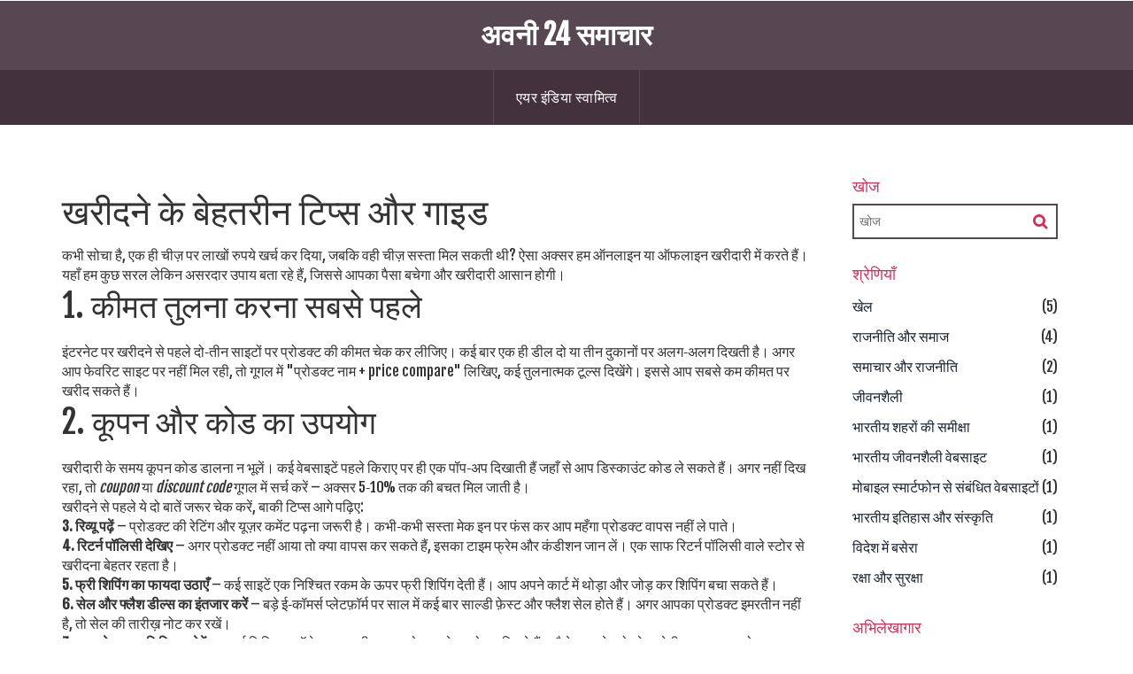

--- FILE ---
content_type: text/html; charset=UTF-8
request_url: https://avn24news.in/tag/kharidane/
body_size: 5350
content:

<!DOCTYPE html>
<html lang="hi" dir="ltr">

<head>
		<title>खरीदने के गाइड: स्मार्ट शॉपिंग के 10 आसान टिप्स</title>
	<meta charset="utf-8">
	<meta name="viewport" content="width=device-width, initial-scale=1">
	<meta name="robots" content="follow, index, max-snippet:-1, max-video-preview:-1, max-image-preview:large">
	<meta name="keywords" content="खरीदने, ऑनलाइन खरीद, बचत टिप्स, शॉपिंग गाइड, डिस्काउंट">
	<meta name="description" content="खरीदने से पहले क्या देखना चाहिए? आसान टिप्स, डिस्काउंट कैसे पाएँ और ऑनलाइन शॉपिंग में बचत के तरीके जानें। आपके खरीदारी को तेज और सस्ता बनाएं।">
	<meta property="og:title" content="खरीदने के गाइड: स्मार्ट शॉपिंग के 10 आसान टिप्स">
	<meta property="og:type" content="website">
	<meta property="og:website:modified_time" content="2023-02-08T12:11:30+00:00">
	<meta property="og:image" content="https://avn24news.in/uploads/2023/02/kya-redmi-note-9-bharatiya-sanskarana-kharidane-ke-lie-ucita-hai.webp">
	<meta property="og:url" content="https://avn24news.in/tag/kharidane/">
	<meta property="og:locale" content="hi_IN">
	<meta property="og:description" content="खरीदने से पहले क्या देखना चाहिए? आसान टिप्स, डिस्काउंट कैसे पाएँ और ऑनलाइन शॉपिंग में बचत के तरीके जानें। आपके खरीदारी को तेज और सस्ता बनाएं।">
	<meta property="og:site_name" content="अवनी 24 समाचार">
	<meta name="twitter:title" content="खरीदने के गाइड: स्मार्ट शॉपिंग के 10 आसान टिप्स">
	<meta name="twitter:description" content="खरीदने से पहले क्या देखना चाहिए? आसान टिप्स, डिस्काउंट कैसे पाएँ और ऑनलाइन शॉपिंग में बचत के तरीके जानें। आपके खरीदारी को तेज और सस्ता बनाएं।">
	<meta name="twitter:image" content="https://avn24news.in/uploads/2023/02/kya-redmi-note-9-bharatiya-sanskarana-kharidane-ke-lie-ucita-hai.webp">
	<link rel="canonical" href="https://avn24news.in/tag/kharidane/">

	<script type="application/ld+json">
{
    "@context": "https:\/\/schema.org",
    "@type": "CollectionPage",
    "name": "खरीदने के गाइड: स्मार्ट शॉपिंग के 10 आसान टिप्स",
    "url": "https:\/\/avn24news.in\/tag\/kharidane\/",
    "keywords": "खरीदने, ऑनलाइन खरीद, बचत टिप्स, शॉपिंग गाइड, डिस्काउंट",
    "description": "खरीदने से पहले क्या देखना चाहिए? आसान टिप्स, डिस्काउंट कैसे पाएँ और ऑनलाइन शॉपिंग में बचत के तरीके जानें। आपके खरीदारी को तेज और सस्ता बनाएं।",
    "inLanguage": "hi-IN",
    "publisher": {
        "@type": "Organization",
        "name": "अवनी 24 समाचार",
        "url": "https:\/\/avn24news.in"
    },
    "hasPart": [
        {
            "@type": "BlogPosting",
            "@id": "https:\/\/avn24news.in\/kya-redmi-note-9-bharatiya-sanskarana-kharidane-ke-lie-ucita-hai",
            "headline": "क्या Redmi Note 9 भारतीय संस्करण खरीदने के लिए उचित है?",
            "name": "क्या Redmi Note 9 भारतीय संस्करण खरीदने के लिए उचित है?",
            "keywords": "redmi note 9, भारतीय संस्करण, खरीदने, उचित",
            "description": "रेडमी नोट 9 भारतीय संस्करण एक अच्छा ऑप्शन है। यह आधुनिक और ऊर्जा स्तर को बढ़ाने के लिए एक मेगा प्रोसेसर और 5,020 मिलीवाइट रैम के साथ आता है। इसके अलावा, यह स्लैम्पिंग डिस्प्ले, एक 48MP रियर कैमरा और एक 5MP अंतरिक्ष कैमरा के साथ आता है। इसके अतिरिक्त, यह 6GB रैम और 128GB storage के साथ आता है, जो आपको आपकी जरूरतों को पूरा करने में मदद करेगा। तो आपको यह सुनिश्चित करना चाहिए कि रेडमी नोट 9 भारतीय संस्करण खरीदने के लिए उचित है।",
            "inLanguage": "hi-IN",
            "url": "https:\/\/avn24news.in\/kya-redmi-note-9-bharatiya-sanskarana-kharidane-ke-lie-ucita-hai",
            "datePublished": "2023-02-08T12:11:30+00:00",
            "dateModified": "2023-02-08T12:11:30+00:00",
            "commentCount": 0,
            "author": {
                "@type": "Person",
                "@id": "https:\/\/avn24news.in\/author\/arpita-vipulabha\/",
                "url": "\/author\/arpita-vipulabha\/",
                "name": "अर्पित विपुलाभ"
            },
            "image": {
                "@type": "ImageObject",
                "@id": "\/uploads\/2023\/02\/kya-redmi-note-9-bharatiya-sanskarana-kharidane-ke-lie-ucita-hai.webp",
                "url": "\/uploads\/2023\/02\/kya-redmi-note-9-bharatiya-sanskarana-kharidane-ke-lie-ucita-hai.webp",
                "width": "1280",
                "height": "720"
            },
            "thumbnail": {
                "@type": "ImageObject",
                "@id": "\/uploads\/2023\/02\/thumbnail-kya-redmi-note-9-bharatiya-sanskarana-kharidane-ke-lie-ucita-hai.webp",
                "url": "\/uploads\/2023\/02\/thumbnail-kya-redmi-note-9-bharatiya-sanskarana-kharidane-ke-lie-ucita-hai.webp",
                "width": "640",
                "height": "480"
            }
        }
    ],
    "potentialAction": {
        "@type": "SearchAction",
        "target": {
            "@type": "EntryPoint",
            "urlTemplate": "https:\/\/avn24news.in\/search\/?s={search_term_string}"
        },
        "query-input": {
            "@type": "PropertyValueSpecification",
            "name": "search_term_string",
            "valueRequired": true
        }
    }
}
</script>
<script type="application/ld+json">
{
    "@context": "https:\/\/schema.org",
    "@type": "BreadcrumbList",
    "itemListElement": [
        {
            "@type": "ListItem",
            "position": 0,
            "item": {
                "@id": "https:\/\/avn24news.in\/",
                "name": "Home"
            }
        },
        {
            "@type": "ListItem",
            "position": 1,
            "item": {
                "@id": "https:\/\/avn24news.in\/tag\/kharidane\/",
                "name": "खरीदने"
            }
        }
    ]
}
</script>

	<link href="/css/bootstrap.css" rel='stylesheet' type='text/css' />
	<link href='https://fonts.googleapis.com/css?family=Fjalla+One' rel='stylesheet' type='text/css'>
	<link href='https://fonts.googleapis.com/css?family=Lato:100,300,400,700,900,300italic|Oswald:400,300'
		rel='stylesheet' type='text/css'>

	<link href="/css/style.css" rel='stylesheet' type='text/css' />

	<script type="application/x-javascript">
        addEventListener("load", function () {
            setTimeout(hideURLbar, 0);
        }, false);

        function hideURLbar() {
            window.scrollTo(0, 1);
        }
    </script>

	<script src="https://code.jquery.com/jquery-3.7.0.min.js"
		integrity="sha256-2Pmvv0kuTBOenSvLm6bvfBSSHrUJ+3A7x6P5Ebd07/g=" crossorigin="anonymous"></script>
	<script type="text/javascript" src="/js/jsapi"></script>

	
</head>

<body>
	

	<div class="banner">
		<div class="container-fluide">
			<div class="logo">
				<a href="/">
										अवनी 24 समाचार
									</a>
			</div>
						<div class="top-menu">
				<span class="menu">
					<span></span>
					<span></span>
					<span></span>
				</span>
				<ul>
															<li >
						<a href="/eyara-indiya-praiveta-hai-ya-sarakari">एयर इंडिया स्वामित्व</a>
					</li>
									</ul>
			</div>
					</div>
	</div>

	<main class="container">
		<div class="row">
			<div class="col-md-9">
				
				<div class="top-content"><h1>खरीदने के बेहतरीन टिप्स और गाइड</h1>
<p>कभी सोचा है, एक ही चीज़ पर लाखों रुपये खर्च कर दिया, जबकि वही चीज़ सस्ता मिल सकती थी? ऐसा अक्सर हम ऑनलाइन या ऑफलाइन खरीदारी में करते हैं। यहाँ हम कुछ सरल लेकिन असरदार उपाय बता रहे हैं, जिससे आपका पैसा बचेगा और खरीदारी आसान होगी।</p>
<h2>1. कीमत तुलना करना सबसे पहले</h2>
<p>इंटरनेट पर खरीदने से पहले दो‑तीन साइटों पर प्रोडक्ट की कीमत चेक कर लीजिए। कई बार एक ही डील दो या तीन दुकानों पर अलग‑अलग दिखती है। अगर आप फेवरिट साइट पर नहीं मिल रही, तो गूगल में "प्रोडक्ट नाम + price compare" लिखिए, कई तुलनात्मक टूल्स दिखेंगे। इससे आप सबसे कम कीमत पर खरीद सकते हैं।</p>
<h2>2. कूपन और कोड का उपयोग</h2>
<p>खरीदारी के समय कूपन कोड डालना न भूलें। कई वेबसाइटें पहले किराए पर ही एक पॉप‑अप दिखाती हैं जहाँ से आप डिस्काउंट कोड ले सकते हैं। अगर नहीं दिख रहा, तो <em>coupon</em> या <em>discount code</em> गूगल में सर्च करें – अक्सर 5‑10% तक की बचत मिल जाती है।</p>
<p>खरीदने से पहले ये दो बातें जरूर चेक करें, बाकी टिप्स आगे पढ़िए:</p>
<p><strong>3. रिव्यू पढ़ें</strong> – प्रोडक्ट की रेटिंग और यूज़र कमेंट पढ़ना जरूरी है। कभी‑कभी सस्ता मेक इन पर फंस कर आप महँगा प्रोडक्ट वापस नहीं ले पाते।</p>
<p><strong>4. रिटर्न पॉलिसी देखिए</strong> – अगर प्रोडक्ट नहीं आया तो क्या वापस कर सकते हैं, इसका टाइम फ्रेम और कंडीशन जान लें। एक साफ रिटर्न पॉलिसी वाले स्टोर से खरीदना बेहतर रहता है।</p>
<p><strong>5. फ्री शिपिंग का फायदा उठाएँ</strong> – कई साइटें एक निश्चित रकम के ऊपर फ्री शिपिंग देती हैं। आप अपने कार्ट में थोड़ा और जोड़ कर शिपिंग बचा सकते हैं।</p>
<p><strong>6. सेल और फ्लैश डील्स का इंतजार करें</strong> – बड़े ई‑कॉमर्स प्लेटफ़ॉर्म पर साल में कई बार साल्डी फ़ेस्ट और फ्लैश सेल होते हैं। अगर आपका प्रोडक्ट इमरतीन नहीं है, तो सेल की तारीख़ नोट कर रखें।</p>
<p><strong>7. नकद के बजाय डिजिटल पेमेंट</strong> – कई डिजिटल वॉलेट पर पहली बार उपयोग करने पर बोनस मिलते हैं। जैसे गूगल पे, फोनपे या पेटीएम पर कूपन कोड लावा, आपको अतिरिक्त छूट मिल सकती है।</p>
<p><strong>8. लोकेशन‑आधारित ऑफर</strong> – कुछ स्टोर आपके लोकेशन के हिसाब से डिस्काउंट देते हैं। ऐप में लोकेशन ऑन कर रखें, आप पास के स्टोर की ऑफर देख पाएँगे।</p>
<p><strong>9. सब्सक्राइब करें, डील्स मिलें</strong> – इमेल या एसएमएस के लिए साइन अप करिए। अक्सर नई डील्स और एक्सक्लूजिव ऑफर सीधे इनबॉक्स में आते हैं।</p>
<p><strong>10. बिंदीदार बेस्ट प्राइस अलर्ट सेट करें</strong> – कई शॉपिंग ऐप्स में प्राइस अलर्ट फिचर होता है। प्रोडक्ट का नाम डालो, जब कीमत गिरेगी तो नोटिफिकेशन मिलेगा, और आप तुरंत खरीद सकते हैं।</p>
<p>इन टिप्स को अपनाकर आप खरीदने में न सिर्फ समय बचाएंगे, बल्कि अपना बजट भी सही रख पाएँगे। याद रखें, योजना बनाकर खरीदी करने से ही आप बेहतर डील पा सकते हैं। अब अगली बार जब भी कुछ खरीदने की सोचना हो, इन टिप्स को चेक कर लीजिए। मज़ा भी आएगा और बचत भी।</p></div>
				<div class="row">
										<div class="col-md-6">
						<div class="post-item">
														<img src="/uploads/2023/02/kya-redmi-note-9-bharatiya-sanskarana-kharidane-ke-lie-ucita-hai.webp" style="max-width: 100%;"
								alt="क्या Redmi Note 9 भारतीय संस्करण खरीदने के लिए उचित है?" />
														<div class="post-item-meta">
								<span class="post-date">फ़र॰,  8 2023</span>
								<span class="post-author">
									<a href="/author/arpita-vipulabha/">अर्पित विपुलाभ</a>
								</span>
							</div>
							<div class="post-item-info">
								<h4 class="post-item-title">
									<a href="/kya-redmi-note-9-bharatiya-sanskarana-kharidane-ke-lie-ucita-hai">क्या Redmi Note 9 भारतीय संस्करण खरीदने के लिए उचित है?</a>
								</h4>
								<p class="post-item-text">रेडमी नोट 9 भारतीय संस्करण एक अच्छा ऑप्शन है। यह आधुनिक और ऊर्जा स्तर को बढ़ाने के लिए एक मेगा प्रोसेसर और 5,020 मिलीवाइट रैम के साथ आता है। इसके अलावा, यह स्लैम्पिंग डिस्प्ले, एक 48MP रियर कैमरा और एक 5MP अंतरिक्ष कैमरा के साथ आता है। इसके अतिरिक्त, यह 6GB रैम और 128GB storage के साथ आता है, जो आपको आपकी जरूरतों को पूरा करने में मदद करेगा। तो आपको यह सुनिश्चित करना चाहिए कि रेडमी नोट 9 भारतीय संस्करण खरीदने के लिए उचित है।</p>
							</div>
							<a class="more-btn" href="/kya-redmi-note-9-bharatiya-sanskarana-kharidane-ke-lie-ucita-hai" title="क्या Redmi Note 9 भारतीय संस्करण खरीदने के लिए उचित है?">
								आगे पढ़ें							</a>
						</div>
					</div>
									</div>
				
							</div>
			<div class="col-md-3">
				<div class="post-sidebar">
					<div class="sidebar-box search">
						<h3 class="sidebar-heading">खोज</h3>
						<form action="/search/" method="get">
							<input type="text" name="s" placeholder="खोज">
							<input type="submit" value="" />
						</form>
					</div>
										<div class="sidebar-box">
						<h3 class="sidebar-heading">श्रेणियाँ</h3>
						<ul class="categories">
																					<li>
								<a href="/category/khela/">खेल</a>
								<span>(5)</span>
							</li>
																					<li>
								<a href="/category/rajaniti-aura-samaja/">राजनीति और समाज</a>
								<span>(4)</span>
							</li>
																					<li>
								<a href="/category/samacara-aura-rajaniti/">समाचार और राजनीति</a>
								<span>(2)</span>
							</li>
																					<li>
								<a href="/category/jivanasaili/">जीवनशैली</a>
								<span>(1)</span>
							</li>
																					<li>
								<a href="/category/bharatiya-saharom-ki-samiksa/">भारतीय शहरों की समीक्षा</a>
								<span>(1)</span>
							</li>
																					<li>
								<a href="/category/bharatiya-jivanasaili-vebasa-ita/">भारतीय जीवनशैली वेबसाइट</a>
								<span>(1)</span>
							</li>
																					<li>
								<a href="/category/moba-ila-smartaphona-se-sambandhita-vebasa-itom/">मोबाइल स्मार्टफोन से संबंधित वेबसाइटों</a>
								<span>(1)</span>
							</li>
																					<li>
								<a href="/category/bharatiya-itihasa-aura-sanskrti/">भारतीय इतिहास और संस्कृति</a>
								<span>(1)</span>
							</li>
																					<li>
								<a href="/category/videsa-mem-basera/">विदेश में बसेरा</a>
								<span>(1)</span>
							</li>
																					<li>
								<a href="/category/raksa-aura-suraksa/">रक्षा और सुरक्षा</a>
								<span>(1)</span>
							</li>
																				</ul>
					</div>
															<div class="sidebar-box ftco-animate">
						<h3 class="sidebar-heading">अभिलेखागार</h3>
						<ul class="categories">
																					<li>
								<a href="/2025/11/">नवंबर 2025</a>
							</li>
																					<li>
								<a href="/2025/10/">अक्तूबर 2025</a>
							</li>
																					<li>
								<a href="/2025/09/">सितंबर 2025</a>
							</li>
																					<li>
								<a href="/2023/08/">अगस्त 2023</a>
							</li>
																					<li>
								<a href="/2023/07/">जुलाई 2023</a>
							</li>
																					<li>
								<a href="/2023/03/">मार्च 2023</a>
							</li>
																					<li>
								<a href="/2023/02/">फ़रवरी 2023</a>
							</li>
																					<li>
								<a href="/2023/01/">जनवरी 2023</a>
							</li>
													</ul>
					</div>
									</div>
			</div>
		</div>
	</main>

	<footer class="footer">
		<div class="container">
			<div class="row">
				<div class="col-md-6">
					
									</div>
				<div class="col-md-6">
									</div>
				<div class="col-md-12">
					<p class="text-center">&copy; 2026. सर्वाधिकार सुरक्षित|</p>
				</div>
			</div>
		</div>
	</footer>

	<script>
		$("span.menu").click(function () {
			$(".top-menu ul").slideToggle("slow", function () { });
		});
	</script>

	
<script defer src="https://static.cloudflareinsights.com/beacon.min.js/vcd15cbe7772f49c399c6a5babf22c1241717689176015" integrity="sha512-ZpsOmlRQV6y907TI0dKBHq9Md29nnaEIPlkf84rnaERnq6zvWvPUqr2ft8M1aS28oN72PdrCzSjY4U6VaAw1EQ==" data-cf-beacon='{"version":"2024.11.0","token":"2fdc0bd21f584626baf980df060b5c20","r":1,"server_timing":{"name":{"cfCacheStatus":true,"cfEdge":true,"cfExtPri":true,"cfL4":true,"cfOrigin":true,"cfSpeedBrain":true},"location_startswith":null}}' crossorigin="anonymous"></script>
</body>

</html>

--- FILE ---
content_type: text/css; charset=utf-8
request_url: https://avn24news.in/css/style.css
body_size: 5492
content:

@import url("../css/bootstrap.css");
@import url(https://fonts.googleapis.com/css?family=Fjalla+One);
@import url(https://fonts.googleapis.com/css?family=Lato:100,300,400,700,900,300italic|Oswald:400,300);

html,
body {
    font-size: 100%;
    font-family: 'Fjalla One', sans-serif;
    background: url(../images/bg.Jpg) no-repeat;
    background-size: 100% 100%;
}

body a {
    transition: 0.5s all ease;
}

h1,
h2,
h3,
h4,
h5,
h6 {
    margin: 0;
}

p {
    margin: 0;
}

ul,
label {
    margin: 0;
    padding: 0;
}

.colorbrown {
    background-color: #493945;
}

.coloryellow {
    background-color: #DCC03F;
}

.banner {
    padding-top: 4%;
}

.logo {
    text-align: center;
    background: #564750;
    width: 45%;
    margin: 0 auto;
    padding: 20px 0;
    border-bottom: 1px solid #564750;
}

.top-menu {
    background: #43313B;
}

.top-menu ul {
    width: 45%;
    margin: 0 auto;
}

.top-menu ul li {
    display: inline-block;
    border-right: 1px solid #564750;
    float: left;
}

.top-menu ul li:nth-child(1) {
    border-left: 1px solid #564750;
}

.top-menu ul li a {
    display: block;
    color: #fff;
    font-size: 1em;
    text-decoration: none;
    letter-spacing: 0.5px;
    padding: 20px 1.564em;
}

.top-menu ul li a:hover {
    background: #564750;
    color: #fff;
}

/*----*/
.content-left {
    padding: 0;
    width: 27.6%;
    margin-bottom: 2em;
}

.content-right {
    padding: 0;
    width: 27.5%;
}

.content-middle {
    padding: 0;
    width: 44.9%;
}

i.pop {
    background: url(../images/pop.png) no-repeat 4px 4px #DD6554;
    display: block;
    float: right;
    width: 33px;
    height: 33px;
}

i.pop2 {
    background: url(../images/pop.png) no-repeat 4px 4px #D8466B;
    display: block;
    float: right;
    width: 33px;
    height: 33px;
}

i.pop3 {
    background: url(../images/pop.png) no-repeat 4px 4px #9F4671;
    display: block;
    float: right;
    width: 33px;
    height: 33px;
}

.date {
    float: left;
    width: 23%;
    margin-right: 13px;
}

.date span {
    background: #564750;
    padding: 4px;
    color: #EB523D;
    display: block;
    font-size: 1.3em;
    text-align: center;
}

.date h6 {
    padding: 10px;
    background: #EB523D;
    text-align: center;
    color: #fff;
    font-size: 0.85em;
    font-family: 'Lato', sans-serif;
    font-weight: 300;
}

.date-info h4 a {
    color: #EB523D;
    display: inline-block;
    font-size: 1em;
    margin-bottom: 10px;
}

.date-info p {
    font-size: 0.9em;
    color: #786872;
    line-height: 1.8em;
    font-family: 'Lato', sans-serif;
}

.banner-info {
    background: url(../images/banner.jpg) no-repeat;
    background-size: cover;
    height: 373.3px;
    text-align: center;
    padding-top: 15em;
}

.banner-info h3 {
    color: #fff;
    font-size: 1.5em;
}

.banner-info h4 {
    color: #fff;
    font-size: 1.3em;
    margin-top: 5px;
}

.banner-info a {
    color: #fff;
    text-decoration: none;
    border: 2px solid #fff;
    margin-top: 8px;
    font-size: 0.95em;
    padding: 0.4em 0.9em;
    display: inline-block;
    font-family: 'Fjalla One', sans-serif;
    z-index: 1;
}

/* General button style (reset) */
.btn {
    border: none;
    color: inherit;
    background: none;
    cursor: pointer;
    padding: 25px 80px;
    display: inline-block;
    margin: 15px 30px;
    text-transform: uppercase;
    outline: none;
    position: relative;
    -webkit-transition: all 0.3s;
    -moz-transition: all 0.3s;
    transition: all 0.3s;
    margin: 0;
    border-radius: 0;
}

.btn:after {
    content: '';
    position: absolute;
    z-index: -1;
    -webkit-transition: all 0.3s;
    -moz-transition: all 0.3s;
    transition: all 0.3s;
}

/* Button 1b */
.btn-1b:after {
    width: 100%;
    height: 0;
    top: 0;
    left: 0;
    background: #D4315A;
}

.btn-1b:hover,
.btn-1b:active {
    color: #fff;
}

.btn-1b:hover:after,
.btn-1b:active:after {
    height: 100%;
}

.content-sec {
    background: #564750;
    padding: 2em 2em 0 2em;
}

.content-grids {
    border-bottom: 1px solid rgba(255, 255, 255, 0.44);
    padding-bottom: 2em;
}

.content-grids:nth-child(3) {
    border-bottom: none;
}

.content-grids h3 {
    color: #fff;
    font-size: 1.5em;
    margin-bottom: 0.8em;
}

.content-grids p {
    color: #9A9598;
    line-height: 1.5em;
    font-family: 'Lato', sans-serif;
    font-size: 0.95em;
    margin-bottom: 1em;
}

.content-grids a {
    display: inline-block;
    font-size: 0.88em;
    padding: 0.5em 0.8em;
    color: #6D6067;
    letter-spacing: 0.5px;
    background: #fff;
    font-weight: 600;
    margin-top: 1.5em;
    text-decoration: none;
    z-index: 0;
}

.content-grids {
    padding-top: 2em;
}

.content-grids img {
    width: 100%;
    margin-bottom: 1.2em;
}

.content-grids h3 {
    text-transform: uppercase;
}

/*--right--*/
.content-right-sec {
    padding: 1.8em 0em 1.8em 1.8em;
}

.search {
    position: relative;
}

.search h3 {
    color: #70616A;
    font-size: 1.5em;
    margin-bottom: 0.8em;
}

.search form {
    border: 2px solid #564750;
}

.search form input[type="text"] {
    padding: 8px 6px;
    font-weight: 400;
    font-size: 0.9em;
    color: #5F5059;
    border: none;
    font-family: 'Lato', sans-serif;
    outline: none;
    width: 87%;
    background: transparent;
}

.search form input[type="submit"] {
    background: url('../images/splits.png')no-repeat -101px -156px;
    width: 25px;
    height: 35px;
    border: none;
    cursor: pointer;
    outline: none;
    position: absolute;
    padding: 0;
}

.content-right-list {
    margin: 2em 0;
}

.content-right-list h3,
.content-right-contact h3 {
    color: #70616A;
    font-size: 1.5em;
    margin-bottom: 0.8em;
    text-transform: uppercase;
}

.content-right-list ul li {
    display: inline-block;
    border-bottom: 1px solid #30242C;
}

.content-right-list ul li:nth-child(5) {
    border-bottom: none;
}

.content-right-list ul li a {
    color: #70616A;
    font-family: 'Lato', sans-serif;
    font-size: 0.9em;
    padding: 6px 0;
    text-decoration: none;
    display: block;
}

.content-right-list ul li a:hover,
.content-right-list ul li.active a {
    color: #D4315A
}

.content-right-contact form {
    margin-top: 1em;
}

.content-right-contact form input[type="text"],
.content-right-contact form textarea {
    background: transparent;
    width: 100%;
    padding: 8px 10px;
    border: 2px solid #564750;
    font-size: 0.9em;
    margin-bottom: 1em;
    color: #5F5059;
    font-family: 'Lato', sans-serif;
    outline: none;
    font-weight: 400;
}

.content-right-contact form textarea {
    resize: none;
    height: 150px;
}

.content-right-contact form input[type="submit"] {
    background: #D4315A;
    padding: 9px 1.3em;
    border: none;
    font-size: 1em;
    margin-bottom: 1em;
    color: #fff;
    outline: none;
    font-weight: 400;
    transition: 0.5s all;
    -webkit-transition: 0.5s all;
    -moz-transition: 0.5s all;
    -o-transition: 0.5s all;
    -ms-transition: 0.5s all;
}

.content-right-contact form input[type="submit"]:hover {
    text-decoration: none;
    background: #EB523D;
    color: #fff;
}

/*--footer--*/
.footer {
    text-align: center;
    padding: 2em 0;
}

.footer p {
    color: #70616A;
    font-size: 1em;
    margin-bottom: 5px;
}

.footer p a {
    color: #fff;
    font-size: 1em;
    display: inline-block;
    margin-top: 5px;
}

.footer p a:hover {
    color: #D4315A;
}

.btn-1c:after {
    width: 0%;
    height: 100%;
    top: 0;
    left: 0;
    background: #fff;
}

.btn-1c:hover,
.btn-1c:active {
    color: #EB523D;
}

.btn-1c:hover:after,
.btn-1c:active:after {
    width: 100%;
}

.what-do,
.activites {
    padding: 0;
}

.what-do h3,
.activites h3 {
    color: #D4315A;
    font-size: 1.5em;
    margin-bottom: 0.5em
}

.what-do li,
.activites li {
    list-style-image: url(../images/icon3.png);
    margin: 0 0 10px 20px;
}

.what-do li a,
.activites li a {
    font-family: 'Lato', sans-serif;
    color: #9A9598;
    font-size: 0.9em;
    text-decoration: none;
}

.what-do ul li a:hover,
.activites ul li a:hover {
    color: #EB523D;
    padding-left: 1em;
}

/*-- sale-page --*/

.works .clear {
    height: 46px;
}

.box1 .text1 {
    padding-bottom: 1px;
}

.text1 a {
    color: #70616A;
    font-size: 16px;
    font-weight: 600;
    text-transform: uppercase;
    margin-bottom: 10px;
    display: block;
}

.text1 a:hover {
    color: #EB523D;
}

.works {
    margin-top: 2em;
}

.works h3 {
    color: #EB523D;
    margin-bottom: 1em;
    font-size: 2em;
    text-align: center;
}

.container_12 {
    padding: 4em 0 1em 0;
}

.thumb-box7 {
    padding: 1em 0 5em 0;
}

a.gal {
    position: relative;
    display: block;
}

a.gal span {
    display: block;
    position: absolute;
    left: 0;
    top: 0;
    right: 0;
    bottom: 0;
    background: url(../images/magnify.png) -102px 0 no-repeat;
}

a.gal:hover span {
    background-position: center center;
}

.grid_4 {
    width: 22%;
    float: left;
    margin: 0 3% 0% 0;
}

.box1 p {
    color: #9A9598;
    line-height: 1.8em;
    font-family: 'Lato', sans-serif;
    font-size: 0.9em;
}

.box1 img {
    width: 100%;
}

.text1 {
    padding-top: 1em;
    margin-bottom: 1em;
}

.box1 img:hover {
    opacity: 0.5;
}

.thumb-box6 {
    padding: 100px 0 50px 0;
    background-image: url(../images/bg_pic1.jpg);
    background-position: 100% 100%;
    background-attachment: fixed;
    position: relative;
}

.thumb-box6 .col-lg-3 {
    margin-bottom: 35px;
}

.thumb-pad3 {
    overflow: hidden;
    border: 6px solid #26c6df;
}

.thumb-pad3 .thumbnail {
    position: relative;
    padding: 0;
    margin: 0;
    border: none;
    border-radius: 0;
    box-shadow: none;
    background: none;
}

.thumb-pad3 .thumbnail figure {
    margin: 0 25px 0 0;
    float: left;
}

.thumb-pad3 .thumbnail figure img {
    border: none;
}

.thumb-pad3 .thumbnail figure img {
    width: 100%;
}

.contact {
    padding: 2em 0 0 0;
}

.contact-grids {
    margin-top: 2em;
}

.contact-map iframe {
    min-height: 285px;
    width: 100%;
    border: none;
}

.contact_head h2 {
    color: #EB523D;
    margin-bottom: 5px;
    font-size: 2em;
}

.contact_head p {
    color: #9A9598;
    line-height: 1.8em;
    font-family: 'Lato', sans-serif;
    font-size: 0.95em;
    margin-bottom: 1em;
}

.contact_left,
.contact_right {
    padding: 0;
}

.contact_left h3,
.contact_right h3 {
    color: #70616A;
    font-size: 1.5em;
    margin-bottom: 0.5em;
}

.form_details input[type="text"],
.form_details textarea {
    padding: 10px;
    width: 100%;
    font-size: 1em;
    margin: 10px 0px;
    border: 1px solid #9A9598;
    color: #9A9598;
    font-family: 'Lato', sans-serif;
    background: none;
    -webkit-appearance: none;
    float: left;
    outline: none;
    font-weight: 500;
    transition: all 0.3s ease-out;
}

.form_details textarea:hover,
.form_details input[type="text"]:hover {
    border: 1px solid #EB523D;
}

.form_details textarea {
    height: 150px;
    resize: none;
    width: 100%;
}

.form_details input[type="submit"] {
    background: #D4315A;
    padding: 9px 1.2em;
    border: none;
    font-size: 1em;
    margin: 1em 0;
    color: #fff;
    outline: none;
    font-weight: 400;
    transition: 0.5s all;
}

.form_details input[type="submit"]:hover {
    text-decoration: none;
    background: #EB523D;
    color: #fff;
}

.address ul li {
    display: block;
}

.address ul li {
    text-decoration: none;
    padding: 2px 0;
    color: #9A9598;
    line-height: 1.8em;
    font-family: 'Lato', sans-serif;
    font-size: 0.95em;
}

.address ul li a {
    color: #D4315A;
    margin-right: 1em;
}

.address ul li a:hover {
    color: #EB523D;
}

.contact_right {
    padding-left: 2em;
}

/*--single--*/
.single {
    padding: 2em 0;
}

.single h2 {
    color: #EB523D;
    margin-bottom: 0.7em;
    font-size: 2em;
    text-align: center
}

.single-section {
    margin-top: 1em;
}

.single-pic {
    text-align: center;
    margin-bottom: 1em;
}

.single-section h3 {
    color: #D4315A;
    font-size: 1.5em;
    margin-bottom: 1em;
}

.single-section p {
    color: #9A9598;
    line-height: 1.8em;
    font-family: 'Lato', sans-serif;
    font-size: 0.95em;
    margin-bottom: 1em;
}

.content-grid-single p {
    color: #BBA198;
    line-height: 1.8em;
    font-size: 0.95em;
    margin-top: 1em;
}

/*------------------------ blog-post-styles ------------------------*/

.single-post-text img {
	margin: 15px 0 10px 0;
}

.single-post-text h2 {
    font-size: 28px;
	margin-top: 15px;
    margin-bottom: 10px;
}

.single-post-text h3 {
    font-size: 24px;
	margin-top: 15px;
    margin-bottom: 10px;
}

.single-post-text p {
	margin: 0 0 10px 0;
}

.single-post-text a{
	color: #D4315A;
}

.single-post-text ol {
	padding-left: 15px;
}

.single-post-text ol li {
	padding: 5px 0;
}

.single-post-text ul {
	list-style: none;
  	padding-left: 15px;
}

.single-post-text ul li {
	padding: 5px 0;
}

.single-post-text ul li,
.single-post-text ul li a {
	color: #000;
}

.single-post-text blockquote {
  	font-style: italic;
	padding: 10px 20px;
    margin: 10px 0 20px 0;
    font-size: 17.5px;
    border-left: 5px solid #ddd;
}

.single-post-text table {
	width: 100%;
  	border: 1px solid #ddd;
  	background-color: #fff;
  	border-collapse: collapse;
  	margin: 15px 0;
}

.single-post-text table,
.single-post-text td,
.single-post-text th {
	border: 1px solid #ddd;
    border-collapse: collapse;
  	padding: 10px 15px;
}

.single-post-text td,
.single-post-text th {
	border: 1px solid #ddd;
    border-collapse: collapse;
  	padding: 10px 15px;
}

/*---------------------- blog-post-styles end ----------------------*/

/*------------------------Comments------------------------*/

.comments {
    font-family: 'Lato', sans-serif;
    margin-top: 2em;
    margin-bottom: 30px;
}

.comments-item {
    border-bottom: 1px solid #564750;
    margin-bottom: 30px;
}

.comment-author {
    display: flex;
    flex-wrap: wrap;
    margin-bottom: 15px;
}

.comment-author-image {
    width: 90px;
    height: 90px;
    margin-right: 15px;
}

.comment-author-image img {
    width: 100%;
    height: 100%;
    object-fit: cover;
}

.comment-author-name {
    font-weight: 600;
    font-size: 16px;
    color: #70616A;
    margin: 0 0 10px 0;
}

.comment-date {
    display: block;
    color: #EB5A41;
    font-size: 0.85em;
    margin-bottom: 10px;
}

.comment-content {
    font-size: 16px;
    color: #9A9598;
    line-height: 1.2;
    margin-bottom: 10px;
}

.content-form {
    margin: 40px 0;
}

.content-form h3,
.comments h3 {
    color: #EB523D;
    margin-bottom: 1em;
    text-decoration: none;
    display: block;
}

.content-form form input[type="text"],
.content-form form textarea {
    padding: 10px 15px;
    width: 60%;
    color: #5F5059;
    font-size: 1em;
    border: 1px solid #564750;
    background: transparent;
    outline: none;
    font-family: 'Lato', sans-serif;
    display: block;
    margin: 10px 0;
}

.content-form form textarea {
    height: 100px;
    resize: none;
}

.content-form form input[type="submit"] {
    background: #D4315A;
    padding: 9px 1.3em;
    border: none;
    font-size: 1em;
    margin-bottom: 1em;
    color: #fff;
    outline: none;
    font-weight: 400;
    transition: 0.5s all;
}

.content-form form input[type="submit"]:hover {
    background: #EB523D;
}

/*----responsive-menu-start---*/

@media(max-width:1024px) {
    .top-menu {
        height: 72px;
    }

    .top-menu ul li a {
        font-size: 0.9em;
        padding: 1.8em 1.289em;
    }

    .banner-info h3 {
        font-size: 1.4em;
    }

    .banner-info h4 {
        font-size: 1.2em;
    }

    .banner-info {
        height: 339px;
        padding-top: 14em;
    }

    .text1 a {
        font-size: 14px;
    }

    .date {
        width: 30%;
        margin-right: 14px;
    }

    .date-info p {
        font-size: 0.85em;
    }

    .content-grids {
        padding-bottom: 1.5em;
    }

    .content-grids a {
        font-size: 0.83em;
        margin-top: 1em;
    }

    .content-grids h3 {
        font-size: 1.3em;
        margin-bottom: 0.5em;
    }

    .content-grids p {
        font-size: 0.85em;
        margin-bottom: 0.5em;
        overflow: hidden;
        height: 60px;
    }

    .search h3 {
        font-size: 1.4em;
        margin-bottom: 0.5em;
    }

    .content-right-list h3,
    .content-right-contact h3 {
        font-size: 1.3em;
        margin-bottom: 0.5em;
    }

    .content-right-list ul li a {
        font-size: 0.79em;
        padding: 6px 0;
    }

    .box1 p {
        font-size: 0.85em;
    }

    .contact_head p {
        line-height: 1.6em;
        font-size: 0.85em;
    }

    .form_details input[type="text"],
    .form_details textarea {
        font-size: 0.9em;
    }

    .address ul li {
        line-height: 1.5em;
        font-size: 0.85em;
    }

    .form_details input[type="submit"] {
        padding: 10px 1em;
        font-size: 0.9em;
    }
}


@media(max-width:768px) {
    .logo {
      	text-align: left;
        padding: 10px 35px 10px 15px;
    }

    .top-menu {
        height: 0;
    }

    span.menu {
        display: inline-block;
        width: 30px;
        height: 35px;
        position: absolute;
        top: 50%;
        right: 15px;
      	transform: translateY(-50%);
        display: block;
    }

    span.menu span {
        display: block;
        width: 100%;
        height: 2px;
        background-color: #fff;
        margin-top: 7px;
    }

    .top-menu span.menu:before {
        content: url("../images/nav-icon.png") no-repeat 0px 0px;
        cursor: pointer;
        text-align: center;
    }

    .top-menu lable {
        display: none;
    }


    .top-menu {
        float: none;
        text-align: center;
        height: 0;
    }

    .top-menu ul {
        display: none;
        background: #43313B;
        width: 100%;
        float: right;
    }

    .top-menu ul li {
        width: 100%;
        text-align: center;
        border-top: 1px solid #564750;
        border-right: none;
    }


    .top-menu ul li a {
        font-size: 0.8em;
        padding: 1.2em 0.86em;
    }

    .content-left {
        width: 27.6%;
        margin-bottom: 1em;
        float: left;
    }

    .content-middle,
    .content-right {
        float: left;
    }

    .banner-info {
        padding-top: 11em;
        height: 276px;
    }

    .banner-info h3 {
        font-size: 1.2em;
    }

    .banner-info h4 {
        font-size: 1em;
    }

    .banner-info a {
        margin-top: 9px;
        font-size: 0.83em;
        padding: 0.3em 0.8em;
    }

    .date {
        width: 36%;
        margin-right: 10px;
    }

    .date-info p {
        font-size: 0.8em;
        overflow: hidden;
        height: 55px;
        line-height: 1.5em;
    }

    .date-info h4 a {
        font-size: 0.9em;
        margin-bottom: 7px;
    }

    .content-sec {
        padding: 1.5em 1.5em 0 1.5em;
    }

    .content-grids h3 {
        font-size: 1.12em;
    }

    .content-grids {
        padding-bottom: 1em;
    }

    .content-grids img {
        margin-bottom: 0.5em;
    }

    .content-right-sec {
        padding: 1.5em 0em 1.5em 1em;
    }

    .search h3 {
        font-size: 1.2em;
    }

    .search form input[type="submit"] {
        background: url('../images/search.png')no-repeat 2px 11px;
    }

    .content-right-list {
        margin: 1em 0;
    }

    .content-right-list h3,
    .content-right-contact h3 {
        font-size: 1.2em;
        margin-bottom: 5px;
    }

    .content-right-list ul li:nth-child(2) {
        display: none;
    }

    .content-right-list ul li a {
        font-size: 0.78em;
    }

    .content-right-contact form textarea {
        height: 83px;
    }

    .content-right-contact form input[type="text"],
    .content-right-contact form textarea {
        padding: 5px 6px;
        border: 1.5px solid #564750;
        font-size: 0.85em;
    }

    .content-right-contact form input[type="submit"] {
        padding: 7px 1.3em;
        font-size: 0.85em;
    }

    .contact_head h2 {
        font-size: 1.7em;
        margin-bottom: 7px;
    }

    .box1 p {
        overflow: hidden;
        height: 92px;
    }

    .what-do,
    .activites {
        float: left;
        width: 45%;
    }

    .what-do li:nth-child(2),
    .activites li:nth-child(2) {
        display: none;
    }

    .what-do h3,
    .activites h3 {
        font-size: 1.4em;
    }

    .works h3 {
        font-size: 1.5em;
    }

    .what-do li a,
    .activites li a {
        font-size: 0.85em;
    }

    .text1 {
        margin-bottom: 0em;
    }

    .text1 a {
        font-size: 11px;
        margin-bottom: 7px;
    }

    .box1 p {
        font-size: 0.8em;
        overflow: hidden;
        height: 70px;
    }

    .contact_left,
    .contact_right {
        width: 50%;
        float: left;
    }

    .form_details textarea {
        height: 126px;
    }

    .form_details input[type="text"],
    .form_details textarea {
        padding: 7px;
        font-size: 0.85em;
    }

    .contact-map iframe {
        min-height: 220px;
    }

    .form_details input[type="submit"] {
        padding: 7px 0.8em;
        font-size: 0.85em;
    }

    .content-form form input[type="text"],
    .content-form form textarea {
        padding: 8px 10px;
        width: 90%;
        font-size: 0.9em;
    }

    .single-section p {
        font-size: 0.9em;
    }

    .single-section h3 {
        font-size: 1.4em;
        margin-bottom: 0.5em;
    }

    .comment-info p {
        font-size: 0.9em;
    }

    .comment-info:nth-child(3) {
        margin-bottom: 0em;
    }
}

@media(max-width:640px) {
    .logo a span {
        width: 200px;
        height: 129px;
        background: url(../images/splits.png) -197px -14px;
        background-size: 194%;
    }

    .top-menu ul li:nth-child(1) {
        border-top: none;
        border-left: none;
    }

    .content-left {
        width: 100%;
    }

    h3.info {
        font-size: 1.5em;
    }

    .content-middle,
    .content-right {
        width: 100%;
    }

    .banner-info {
        height: 300px;
        padding-top: 12em;
    }

    .banner-info h3 {
        font-size: 1.4em;
    }

    .banner-info h4 {
        font-size: 1.1em;
    }

    .banner-info a {
        font-size: 0.9em;
    }

    .content-right-sec {
        padding: 1.5em 0em 1em 0em;
    }

    .content-right-list ul {
        width: 70%;
    }

    .content-right-list ul li {
        display: block;
    }

    .search form input[type="text"] {
        width: 94%;
    }

    .grid_4.span66 {
        display: none;
    }

    .grid_4 {
        width: 30%;
    }

    .text1 a {
        font-size: 12px;
    }

    .what-do li a,
    .activites li a {
        font-size: 0.8em;
    }

    .single-pic img {
        width: 60%;
    }

    .single h2 {
        font-size: 1.7em
    }

    .single-section p {
        font-size: 0.85em;
        overflow: hidden;
        height: 146px;
    }

    .single-section h3 {
        font-size: 1.25em;
        margin-bottom: 0.3em;
    }

    .content-form form input[type="text"],
    .content-form form textarea {
        width: 100%;
        font-size: 0.8em;
    }

    .content-form form input[type="submit"] {
        padding: 9px 1.5em;
        font-size: 0.8em;
    }

    .comments {
        margin-top: 1em;
    }

    .content-form h3,
    .comments h3 {
        margin-bottom: 0.5em;
    }

    .comment-info h5 {
        font-size: 0.75em;
    }
}

@media (max-width: 480px) {
  
    .content-right-contact form input[type="submit"] {
        margin-bottom: 0em;
    }

    .footer {
        padding: 1em 0;
    }

    .footer p {
        font-size: 0.9em;
        margin-bottom: 0px;
    }

    .what-do,
    .activites {
        width: 100%;
    }

    .activites {
        margin-top: 1em;
    }

    .contact_head p {
        font-size: 0.8em;
        height: 61px;
        overflow: hidden;
    }

    .contact_left,
    .contact_right {
        width: 100%;
    }

    .contact-grids {
        margin-top: 1em;
    }

    .contact_left h3,
    .contact_right h3 {
        font-size: 1.3em;
        margin-bottom: 5px;
    }

    .contact_right {
        padding-left: 0em;
        margin-bottom: 1em;
    }

    .single {
        padding: 1em 0 0 0;
    }

    .single h2 {
        font-size: 1.4em;
    }

    .comment-info p {
        font-size: 0.85em;
        overflow: hidden;
        height: 45px;
    }
}

@media (max-width: 320px) {

    .banner {
        padding-top: 10%;
    }

    .top-menu ul li a {
        font-size: 0.8em;
        padding: 0.5em 0.86em;
    }

    h3.info {
        font-size: 1.3em;
    }

    .date {
        width: 30%;
    }

    .banner-info {
        padding-top: 7em;
        height: 202px;
    }

    .banner-info h3 {
        font-size: 1.1em;
    }

    .banner-info h4 {
        font-size: 0.9em;
    }

    .banner-info a {
        font-size: 0.8em;
        margin-top: 8px;
    }

    .content-grids h3 {
        font-size: 1em;
    }

    .content-grids a {
        font-size: 0.8em;
        margin-top: 0.7em;
    }

    .content-grids {
        padding-top: 1em;
    }

    .search form input[type="text"] {
        width: 90%;
    }

    .content-right-list ul {
        width: 81%;
    }

    .content-right-contact form input[type="text"],
    .content-right-contact form textarea {
        font-size: 0.8em;
    }

    .footer p {
        font-size: 0.8em;
    }

    .contact_head h2 {
        font-size: 1.4em;
    }

    .contact {
        padding: 1em 0 0 0;
    }

    .what-do h3,
    .activites h3 {
        font-size: 1.3em;
        margin-bottom: 5px;
    }

    .works {
        margin-top: 1em;
    }

    .works h3 {
        font-size: 1.35em;
    }

    .grid_4:nth-child(5) {
        display: none;
    }

    .grid_4 {
        width: 47%;
    }

    .text1 a {
        font-size: 13px;
        margin-bottom: 3px;
    }

    .contact-map iframe {
        min-height: 130px;
    }

    .single h2 {
        font-size: 1em;
    }

    .single-pic img {
        width: 75%;
    }

    .single-section h3 {
        font-size: 1em;
    }

    .single-section p {
        font-size: 0.8em;
        height: 90px;
    }

    .content-form {
        margin-top: 1em;
    }

    .content-form h3,
    .comments h3 {
        font-size: 1.2em;
    }

    .comment-info {
        margin-bottom: 1em;
    }

    .comment-info p {
        font-size: 0.8em;
        height: 40px;
    }

    .comment-info h4 {
        font-size: 0.9em;
    }

    .content-form form input[type="submit"] {
        padding: 6px 1.5em;
    }

    .comment-info a {
        padding: 0.4em 1.2em;
        font-size: 0.8em;
    }
}

/*style for templates*/

.banner {
  	position: relative;
    padding-top: 0;
    margin-bottom: 50px;
}

.logo {
    width: 100%;
}

.logo a {
    text-transform: uppercase;
    font-weight: 700;
    font-size: 32px;
    color: #fff;
    line-height: 1.2;
    margin: 0;
}

.logo a:hover {
    text-decoration: none;
}

.logo a img {
	width: 300px;
  	max-width: 100%;
  	height: auto;
}

.top-menu ul {
    width: 100%;
    display: flex;
    justify-content: center;
    align-items: center;
    flex-wrap: wrap;
    margin-bottom: 20px;
}

@media(max-width:768px) {
    .top-menu ul {
        display: none;
    }
}

.blog-title {
    color: #D4315A;
    font-size: 28px;
    padding: 30px 15px 20px 15px;
}

/*-------------------------- top content --------------------- */

.top-content {
	padding: 20px 0;
}

.top-content h1 {
	font-size: 40px;
    line-height: 1.4;
  	margin: 0 0 10px 0;
}

@media screen and (max-width: 768px) {
	.top-content h1 {
        font-size: 36px;
    }
}

.top-content h2 {
	font-size: 36px;
    line-height: 1.4;
  	margin: 0 0 15px 0;
}

@media screen and (max-width: 768px) {
	.top-content h2 {
        font-size: 30px;
        margin: 0 0 10px 0;
    }
}

.top-content p {
	line-height: 1.4;
}

/*------------------------- top content end ----------------- */

.post-item {
    margin-bottom: 20px;
}

.post-item-meta {
    display: flex;
    justify-content: space-between;
    align-items: center;
    padding: 10px 0 10px 0;
}

.post-date,
.post-author a {
    font-size: 14px;
    font-weight: 700;
    color: #70616A;
}

.post-item-info {
    margin-bottom: 20px;
}

.post-item-title {
    margin: 0 0 10px 0;
}

@media screen and (min-width: 992px) {
	.post-item-title {
        min-height: 45px;
    }
}

.post-item-title a {
    font-size: 22px;
    color: #D4315A;
    overflow: hidden;
    text-overflow: ellipsis;
    display: -webkit-box;
    -webkit-line-clamp: 2;
    -webkit-box-orient: vertical;
}

.post-item-text {
  	overflow: hidden;
    text-overflow: ellipsis;
    display: -webkit-box;
    -webkit-line-clamp: 5;
    -webkit-box-orient: vertical;
    margin-bottom: 20px;
}

.more-btn {
    background: #D4315A;
    border: 1px solid #D4315A;
    padding: 8px 35px;
    font-size: 14px;
    margin-bottom: 20px;
    text-decoration: none;
    color: #fff;
    display: inline-block;
    font-weight: 400;
}

.more-btn:hover {
    background: #fff;
    border: 1px solid #D4315A;
    text-decoration: none;
    color: #D4315A;
}

.pagination-list {
    width: 100%;
    list-style: none;
    display: flex;
    justify-content: center;
    align-items: center;
    padding: 30px 0 30px 0;
  	margin: 0 0 30px 0;
}

.pagination-list a {
    display: inline-block;
    min-width: 40px;
    height: 40px;
    font-weight: 700;
    text-align: center;
    line-height: 2.6;
    color: #D4315A;
    border: 1px solid #D4315A;
    background-color: #fff;
  	padding: 0 10px;
    margin: 0 3px;
}

.pagination-list a:hover {
    text-decoration: none;
    border: 1px solid #D4315A;
    background-color: #D4315A;
    color: #fff;
}

.pagination-list li.active a {
    border: 1px solid #D4315A;
    background-color: #D4315A;
    color: #fff;
}

.post-sidebar {
    padding: 10px 15px 20px 15px;
}

.search h3,
.sidebar-heading {
    text-transform: uppercase;
    color: #D4315A;
    font-size: 18px;
    margin-bottom: 10px;
}

.sidebar-box {
    margin-bottom: 30px;
}

.sidebar-box ul {
    list-style: none;
}

.sidebar-box ul li {
    display: flex;
    justify-content: space-between;
    padding: 6px 0;
}

.tag-cloud-link {
    color: #D4315A;
}

.single-post-text h2,
.single-post-text h3 {
    padding: 20px 0;
}

.footer {
  	background: #fff6fb;
    padding: 50px 0 0 0;
}

.footer-links {
	margin: 0 0 30px 0;
}

.footer-links h3 {
    font-size: 24px;
    color: #70616A;
    margin-bottom: 10px;
}

.footer-links ul {
    list-style: none;
    padding-left: 0;
}

.footer-links ul li {
    padding: 5px 0;
}

.footer-links ul li a {
    color: #D4315A;
}

.footer p {
	padding: 20px 0;
}
